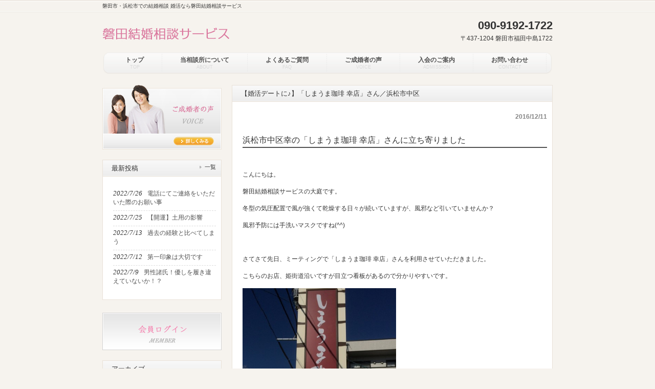

--- FILE ---
content_type: text/html; charset=UTF-8
request_url: https://iwatakon.com/20161211795/
body_size: 10202
content:
<!DOCTYPE html>
<html lang="ja">
<head>
<meta charset="UTF-8">
<title>【婚活デートに♪】「しまうま珈琲 幸店」さん／浜松市中区｜磐田結婚相談サービス</title>
<meta name="viewport" content="width=device-width, user-scalable=yes, maximum-scale=1.0, minimum-scale=1.0">
<meta name="description" content="浜松市中区幸の「しまうま珈琲 幸店」さんに立ち寄りました &nbsp; こんにちは。 磐田結婚相談サービスの大庭です。 冬型の気" />
<link rel="stylesheet" type="text/css" media="all" href="https://iwatakon.com/wp-content/themes/smart064/style.css">
<!--[if lt IE 9]>
<script src="https://iwatakon.com/wp-content/themes/smart064/js/html5.js"></script>
<script src="https://iwatakon.com/wp-content/themes/smart064/js/css3-mediaqueries.js"></script>
<![endif]-->
<script type="text/javascript" src="https://ajax.googleapis.com/ajax/libs/jquery/1.7.2/jquery.min.js"></script>
<script src="https://iwatakon.com/wp-content/themes/smart064/js/script.js"></script>
<meta name='robots' content='max-image-preview:large' />
<link rel='dns-prefetch' href='//ajaxzip3.googlecode.com' />
<link rel="alternate" title="oEmbed (JSON)" type="application/json+oembed" href="https://iwatakon.com/wp-json/oembed/1.0/embed?url=https%3A%2F%2Fiwatakon.com%2F20161211795%2F" />
<link rel="alternate" title="oEmbed (XML)" type="text/xml+oembed" href="https://iwatakon.com/wp-json/oembed/1.0/embed?url=https%3A%2F%2Fiwatakon.com%2F20161211795%2F&#038;format=xml" />
<style id='wp-img-auto-sizes-contain-inline-css' type='text/css'>
img:is([sizes=auto i],[sizes^="auto," i]){contain-intrinsic-size:3000px 1500px}
/*# sourceURL=wp-img-auto-sizes-contain-inline-css */
</style>
<style id='wp-block-library-inline-css' type='text/css'>
:root{--wp-block-synced-color:#7a00df;--wp-block-synced-color--rgb:122,0,223;--wp-bound-block-color:var(--wp-block-synced-color);--wp-editor-canvas-background:#ddd;--wp-admin-theme-color:#007cba;--wp-admin-theme-color--rgb:0,124,186;--wp-admin-theme-color-darker-10:#006ba1;--wp-admin-theme-color-darker-10--rgb:0,107,160.5;--wp-admin-theme-color-darker-20:#005a87;--wp-admin-theme-color-darker-20--rgb:0,90,135;--wp-admin-border-width-focus:2px}@media (min-resolution:192dpi){:root{--wp-admin-border-width-focus:1.5px}}.wp-element-button{cursor:pointer}:root .has-very-light-gray-background-color{background-color:#eee}:root .has-very-dark-gray-background-color{background-color:#313131}:root .has-very-light-gray-color{color:#eee}:root .has-very-dark-gray-color{color:#313131}:root .has-vivid-green-cyan-to-vivid-cyan-blue-gradient-background{background:linear-gradient(135deg,#00d084,#0693e3)}:root .has-purple-crush-gradient-background{background:linear-gradient(135deg,#34e2e4,#4721fb 50%,#ab1dfe)}:root .has-hazy-dawn-gradient-background{background:linear-gradient(135deg,#faaca8,#dad0ec)}:root .has-subdued-olive-gradient-background{background:linear-gradient(135deg,#fafae1,#67a671)}:root .has-atomic-cream-gradient-background{background:linear-gradient(135deg,#fdd79a,#004a59)}:root .has-nightshade-gradient-background{background:linear-gradient(135deg,#330968,#31cdcf)}:root .has-midnight-gradient-background{background:linear-gradient(135deg,#020381,#2874fc)}:root{--wp--preset--font-size--normal:16px;--wp--preset--font-size--huge:42px}.has-regular-font-size{font-size:1em}.has-larger-font-size{font-size:2.625em}.has-normal-font-size{font-size:var(--wp--preset--font-size--normal)}.has-huge-font-size{font-size:var(--wp--preset--font-size--huge)}.has-text-align-center{text-align:center}.has-text-align-left{text-align:left}.has-text-align-right{text-align:right}.has-fit-text{white-space:nowrap!important}#end-resizable-editor-section{display:none}.aligncenter{clear:both}.items-justified-left{justify-content:flex-start}.items-justified-center{justify-content:center}.items-justified-right{justify-content:flex-end}.items-justified-space-between{justify-content:space-between}.screen-reader-text{border:0;clip-path:inset(50%);height:1px;margin:-1px;overflow:hidden;padding:0;position:absolute;width:1px;word-wrap:normal!important}.screen-reader-text:focus{background-color:#ddd;clip-path:none;color:#444;display:block;font-size:1em;height:auto;left:5px;line-height:normal;padding:15px 23px 14px;text-decoration:none;top:5px;width:auto;z-index:100000}html :where(.has-border-color){border-style:solid}html :where([style*=border-top-color]){border-top-style:solid}html :where([style*=border-right-color]){border-right-style:solid}html :where([style*=border-bottom-color]){border-bottom-style:solid}html :where([style*=border-left-color]){border-left-style:solid}html :where([style*=border-width]){border-style:solid}html :where([style*=border-top-width]){border-top-style:solid}html :where([style*=border-right-width]){border-right-style:solid}html :where([style*=border-bottom-width]){border-bottom-style:solid}html :where([style*=border-left-width]){border-left-style:solid}html :where(img[class*=wp-image-]){height:auto;max-width:100%}:where(figure){margin:0 0 1em}html :where(.is-position-sticky){--wp-admin--admin-bar--position-offset:var(--wp-admin--admin-bar--height,0px)}@media screen and (max-width:600px){html :where(.is-position-sticky){--wp-admin--admin-bar--position-offset:0px}}

/*# sourceURL=wp-block-library-inline-css */
</style><style id='global-styles-inline-css' type='text/css'>
:root{--wp--preset--aspect-ratio--square: 1;--wp--preset--aspect-ratio--4-3: 4/3;--wp--preset--aspect-ratio--3-4: 3/4;--wp--preset--aspect-ratio--3-2: 3/2;--wp--preset--aspect-ratio--2-3: 2/3;--wp--preset--aspect-ratio--16-9: 16/9;--wp--preset--aspect-ratio--9-16: 9/16;--wp--preset--color--black: #000000;--wp--preset--color--cyan-bluish-gray: #abb8c3;--wp--preset--color--white: #ffffff;--wp--preset--color--pale-pink: #f78da7;--wp--preset--color--vivid-red: #cf2e2e;--wp--preset--color--luminous-vivid-orange: #ff6900;--wp--preset--color--luminous-vivid-amber: #fcb900;--wp--preset--color--light-green-cyan: #7bdcb5;--wp--preset--color--vivid-green-cyan: #00d084;--wp--preset--color--pale-cyan-blue: #8ed1fc;--wp--preset--color--vivid-cyan-blue: #0693e3;--wp--preset--color--vivid-purple: #9b51e0;--wp--preset--gradient--vivid-cyan-blue-to-vivid-purple: linear-gradient(135deg,rgb(6,147,227) 0%,rgb(155,81,224) 100%);--wp--preset--gradient--light-green-cyan-to-vivid-green-cyan: linear-gradient(135deg,rgb(122,220,180) 0%,rgb(0,208,130) 100%);--wp--preset--gradient--luminous-vivid-amber-to-luminous-vivid-orange: linear-gradient(135deg,rgb(252,185,0) 0%,rgb(255,105,0) 100%);--wp--preset--gradient--luminous-vivid-orange-to-vivid-red: linear-gradient(135deg,rgb(255,105,0) 0%,rgb(207,46,46) 100%);--wp--preset--gradient--very-light-gray-to-cyan-bluish-gray: linear-gradient(135deg,rgb(238,238,238) 0%,rgb(169,184,195) 100%);--wp--preset--gradient--cool-to-warm-spectrum: linear-gradient(135deg,rgb(74,234,220) 0%,rgb(151,120,209) 20%,rgb(207,42,186) 40%,rgb(238,44,130) 60%,rgb(251,105,98) 80%,rgb(254,248,76) 100%);--wp--preset--gradient--blush-light-purple: linear-gradient(135deg,rgb(255,206,236) 0%,rgb(152,150,240) 100%);--wp--preset--gradient--blush-bordeaux: linear-gradient(135deg,rgb(254,205,165) 0%,rgb(254,45,45) 50%,rgb(107,0,62) 100%);--wp--preset--gradient--luminous-dusk: linear-gradient(135deg,rgb(255,203,112) 0%,rgb(199,81,192) 50%,rgb(65,88,208) 100%);--wp--preset--gradient--pale-ocean: linear-gradient(135deg,rgb(255,245,203) 0%,rgb(182,227,212) 50%,rgb(51,167,181) 100%);--wp--preset--gradient--electric-grass: linear-gradient(135deg,rgb(202,248,128) 0%,rgb(113,206,126) 100%);--wp--preset--gradient--midnight: linear-gradient(135deg,rgb(2,3,129) 0%,rgb(40,116,252) 100%);--wp--preset--font-size--small: 13px;--wp--preset--font-size--medium: 20px;--wp--preset--font-size--large: 36px;--wp--preset--font-size--x-large: 42px;--wp--preset--spacing--20: 0.44rem;--wp--preset--spacing--30: 0.67rem;--wp--preset--spacing--40: 1rem;--wp--preset--spacing--50: 1.5rem;--wp--preset--spacing--60: 2.25rem;--wp--preset--spacing--70: 3.38rem;--wp--preset--spacing--80: 5.06rem;--wp--preset--shadow--natural: 6px 6px 9px rgba(0, 0, 0, 0.2);--wp--preset--shadow--deep: 12px 12px 50px rgba(0, 0, 0, 0.4);--wp--preset--shadow--sharp: 6px 6px 0px rgba(0, 0, 0, 0.2);--wp--preset--shadow--outlined: 6px 6px 0px -3px rgb(255, 255, 255), 6px 6px rgb(0, 0, 0);--wp--preset--shadow--crisp: 6px 6px 0px rgb(0, 0, 0);}:where(.is-layout-flex){gap: 0.5em;}:where(.is-layout-grid){gap: 0.5em;}body .is-layout-flex{display: flex;}.is-layout-flex{flex-wrap: wrap;align-items: center;}.is-layout-flex > :is(*, div){margin: 0;}body .is-layout-grid{display: grid;}.is-layout-grid > :is(*, div){margin: 0;}:where(.wp-block-columns.is-layout-flex){gap: 2em;}:where(.wp-block-columns.is-layout-grid){gap: 2em;}:where(.wp-block-post-template.is-layout-flex){gap: 1.25em;}:where(.wp-block-post-template.is-layout-grid){gap: 1.25em;}.has-black-color{color: var(--wp--preset--color--black) !important;}.has-cyan-bluish-gray-color{color: var(--wp--preset--color--cyan-bluish-gray) !important;}.has-white-color{color: var(--wp--preset--color--white) !important;}.has-pale-pink-color{color: var(--wp--preset--color--pale-pink) !important;}.has-vivid-red-color{color: var(--wp--preset--color--vivid-red) !important;}.has-luminous-vivid-orange-color{color: var(--wp--preset--color--luminous-vivid-orange) !important;}.has-luminous-vivid-amber-color{color: var(--wp--preset--color--luminous-vivid-amber) !important;}.has-light-green-cyan-color{color: var(--wp--preset--color--light-green-cyan) !important;}.has-vivid-green-cyan-color{color: var(--wp--preset--color--vivid-green-cyan) !important;}.has-pale-cyan-blue-color{color: var(--wp--preset--color--pale-cyan-blue) !important;}.has-vivid-cyan-blue-color{color: var(--wp--preset--color--vivid-cyan-blue) !important;}.has-vivid-purple-color{color: var(--wp--preset--color--vivid-purple) !important;}.has-black-background-color{background-color: var(--wp--preset--color--black) !important;}.has-cyan-bluish-gray-background-color{background-color: var(--wp--preset--color--cyan-bluish-gray) !important;}.has-white-background-color{background-color: var(--wp--preset--color--white) !important;}.has-pale-pink-background-color{background-color: var(--wp--preset--color--pale-pink) !important;}.has-vivid-red-background-color{background-color: var(--wp--preset--color--vivid-red) !important;}.has-luminous-vivid-orange-background-color{background-color: var(--wp--preset--color--luminous-vivid-orange) !important;}.has-luminous-vivid-amber-background-color{background-color: var(--wp--preset--color--luminous-vivid-amber) !important;}.has-light-green-cyan-background-color{background-color: var(--wp--preset--color--light-green-cyan) !important;}.has-vivid-green-cyan-background-color{background-color: var(--wp--preset--color--vivid-green-cyan) !important;}.has-pale-cyan-blue-background-color{background-color: var(--wp--preset--color--pale-cyan-blue) !important;}.has-vivid-cyan-blue-background-color{background-color: var(--wp--preset--color--vivid-cyan-blue) !important;}.has-vivid-purple-background-color{background-color: var(--wp--preset--color--vivid-purple) !important;}.has-black-border-color{border-color: var(--wp--preset--color--black) !important;}.has-cyan-bluish-gray-border-color{border-color: var(--wp--preset--color--cyan-bluish-gray) !important;}.has-white-border-color{border-color: var(--wp--preset--color--white) !important;}.has-pale-pink-border-color{border-color: var(--wp--preset--color--pale-pink) !important;}.has-vivid-red-border-color{border-color: var(--wp--preset--color--vivid-red) !important;}.has-luminous-vivid-orange-border-color{border-color: var(--wp--preset--color--luminous-vivid-orange) !important;}.has-luminous-vivid-amber-border-color{border-color: var(--wp--preset--color--luminous-vivid-amber) !important;}.has-light-green-cyan-border-color{border-color: var(--wp--preset--color--light-green-cyan) !important;}.has-vivid-green-cyan-border-color{border-color: var(--wp--preset--color--vivid-green-cyan) !important;}.has-pale-cyan-blue-border-color{border-color: var(--wp--preset--color--pale-cyan-blue) !important;}.has-vivid-cyan-blue-border-color{border-color: var(--wp--preset--color--vivid-cyan-blue) !important;}.has-vivid-purple-border-color{border-color: var(--wp--preset--color--vivid-purple) !important;}.has-vivid-cyan-blue-to-vivid-purple-gradient-background{background: var(--wp--preset--gradient--vivid-cyan-blue-to-vivid-purple) !important;}.has-light-green-cyan-to-vivid-green-cyan-gradient-background{background: var(--wp--preset--gradient--light-green-cyan-to-vivid-green-cyan) !important;}.has-luminous-vivid-amber-to-luminous-vivid-orange-gradient-background{background: var(--wp--preset--gradient--luminous-vivid-amber-to-luminous-vivid-orange) !important;}.has-luminous-vivid-orange-to-vivid-red-gradient-background{background: var(--wp--preset--gradient--luminous-vivid-orange-to-vivid-red) !important;}.has-very-light-gray-to-cyan-bluish-gray-gradient-background{background: var(--wp--preset--gradient--very-light-gray-to-cyan-bluish-gray) !important;}.has-cool-to-warm-spectrum-gradient-background{background: var(--wp--preset--gradient--cool-to-warm-spectrum) !important;}.has-blush-light-purple-gradient-background{background: var(--wp--preset--gradient--blush-light-purple) !important;}.has-blush-bordeaux-gradient-background{background: var(--wp--preset--gradient--blush-bordeaux) !important;}.has-luminous-dusk-gradient-background{background: var(--wp--preset--gradient--luminous-dusk) !important;}.has-pale-ocean-gradient-background{background: var(--wp--preset--gradient--pale-ocean) !important;}.has-electric-grass-gradient-background{background: var(--wp--preset--gradient--electric-grass) !important;}.has-midnight-gradient-background{background: var(--wp--preset--gradient--midnight) !important;}.has-small-font-size{font-size: var(--wp--preset--font-size--small) !important;}.has-medium-font-size{font-size: var(--wp--preset--font-size--medium) !important;}.has-large-font-size{font-size: var(--wp--preset--font-size--large) !important;}.has-x-large-font-size{font-size: var(--wp--preset--font-size--x-large) !important;}
/*# sourceURL=global-styles-inline-css */
</style>

<style id='classic-theme-styles-inline-css' type='text/css'>
/*! This file is auto-generated */
.wp-block-button__link{color:#fff;background-color:#32373c;border-radius:9999px;box-shadow:none;text-decoration:none;padding:calc(.667em + 2px) calc(1.333em + 2px);font-size:1.125em}.wp-block-file__button{background:#32373c;color:#fff;text-decoration:none}
/*# sourceURL=/wp-includes/css/classic-themes.min.css */
</style>
<link rel='stylesheet' id='fancybox-css' href='https://iwatakon.com/wp-content/plugins/easy-fancybox/fancybox/1.5.4/jquery.fancybox.min.css?ver=6.9' type='text/css' media='screen' />
<script type="text/javascript" src="https://iwatakon.com/wp-includes/js/jquery/jquery.min.js?ver=3.7.1" id="jquery-core-js"></script>
<script type="text/javascript" src="https://iwatakon.com/wp-includes/js/jquery/jquery-migrate.min.js?ver=3.4.1" id="jquery-migrate-js"></script>
<link rel="https://api.w.org/" href="https://iwatakon.com/wp-json/" /><link rel="alternate" title="JSON" type="application/json" href="https://iwatakon.com/wp-json/wp/v2/posts/795" /><link rel="canonical" href="https://iwatakon.com/20161211795/" />
<link rel='shortlink' href='https://iwatakon.com/?p=795' />
<script>
  (function(i,s,o,g,r,a,m){i['GoogleAnalyticsObject']=r;i[r]=i[r]||function(){
  (i[r].q=i[r].q||[]).push(arguments)},i[r].l=1*new Date();a=s.createElement(o),
  m=s.getElementsByTagName(o)[0];a.async=1;a.src=g;m.parentNode.insertBefore(a,m)
  })(window,document,'script','https://www.google-analytics.com/analytics.js','ga');

  ga('create', 'UA-72406008-4', 'auto');
  ga('send', 'pageview');

</script><meta name="google-site-verification" content="r-tn5u09mG5l2qPduRg0l5Wj6Pef36R9ez6BPtpkDB0" />
</head>
<body>
<header id="header" role="banner">
	<div class="inner">		
    <h1>磐田市・浜松市での結婚相談 婚活なら磐田結婚相談サービス</h1>
  	<h2><a href="https://iwatakon.com/" title="磐田結婚相談サービス" rel="home"><img src="https://iwatakon.com/wp-content/uploads/logo_03.jpg" alt="磐田結婚相談サービス"></a></h2>
    <div class="contact"><p class="tel">090-9192-1722</p>
<p>〒437-1204 磐田市福田中島1722</p>
</div>
	</div>
</header>

<nav id="mainNav">
	<div class="inner">
		<a class="menu" id="menu"><span>MENU</span></a>
		<div class="panel">   
    <ul><li id="menu-item-57" class="menu-item menu-item-type-custom menu-item-object-custom"><a href="/"><strong>トップ</strong><span>TOP</span></a></li>
<li id="menu-item-56" class="menu-item menu-item-type-post_type menu-item-object-page"><a href="https://iwatakon.com/about/"><strong>当相談所について</strong><span>ABOUT</span></a></li>
<li id="menu-item-53" class="menu-item menu-item-type-post_type menu-item-object-page"><a href="https://iwatakon.com/faq/"><strong>よくあるご質問</strong><span>FAQ</span></a></li>
<li id="menu-item-54" class="menu-item menu-item-type-post_type menu-item-object-page"><a href="https://iwatakon.com/voice/"><strong>ご成婚者の声</strong><span>VOICE</span></a></li>
<li id="menu-item-55" class="menu-item menu-item-type-post_type menu-item-object-page"><a href="https://iwatakon.com/admission/"><strong>入会のご案内</strong><span>ADMISSION</span></a></li>
<li id="menu-item-52" class="menu-item menu-item-type-post_type menu-item-object-page"><a href="https://iwatakon.com/contact/"><strong>お問い合わせ</strong><span>CONTACT</span></a></li>
</ul>   
    </div>
	</div>
</nav>
<div id="wrapper">

<div id="content">
<section>
		<article id="post-795" class="content">
	  <header>  	
      <h2 class="title"><span>【婚活デートに♪】「しまうま珈琲 幸店」さん／浜松市中区</span></h2>     
    </header>
    <div class="post">
    <p class="dateLabel"><time datetime="2016-12-11">2016/12/11</time>
		<h2>浜松市中区幸の「しまうま珈琲 幸店」さんに立ち寄りました</h2>
<p>&nbsp;</p>
<p>こんにちは。</p>
<p>磐田結婚相談サービスの大庭です。</p>
<p>冬型の気圧配置で風が強くて乾燥する日々が続いていますが、風邪など引いていませんか？</p>
<p>風邪予防には手洗いマスクですね(^^)</p>
<p>&nbsp;</p>
<p>さてさて先日、ミーティングで「しまうま珈琲 幸店」さんを利用させていただきました。</p>
<p>こちらのお店、姫街道沿いですが目立つ看板があるので分かりやすいです。</p>
<div id="attachment_797" style="width: 310px" class="wp-caption alignnone"><img fetchpriority="high" decoding="async" aria-describedby="caption-attachment-797" class=" wp-image-797" src="https://iwatakon.com/wp-content/uploads/IMG_2508-e1481435041585-225x300.jpg" alt="この大きな看板が目印です" width="300" height="400" srcset="https://iwatakon.com/wp-content/uploads/IMG_2508-e1481435041585-225x300.jpg 225w, https://iwatakon.com/wp-content/uploads/IMG_2508-e1481435041585-446x595.jpg 446w, https://iwatakon.com/wp-content/uploads/IMG_2508-e1481435041585.jpg 480w" sizes="(max-width: 300px) 100vw, 300px" /><p id="caption-attachment-797" class="wp-caption-text">この大きな看板が目印です</p></div>
<div id="attachment_798" style="width: 410px" class="wp-caption alignnone"><img decoding="async" aria-describedby="caption-attachment-798" class=" wp-image-798" src="https://iwatakon.com/wp-content/uploads/IMG_2507-300x225.jpg" alt="店舗外観" width="400" height="300" srcset="https://iwatakon.com/wp-content/uploads/IMG_2507-300x225.jpg 300w, https://iwatakon.com/wp-content/uploads/IMG_2507-595x446.jpg 595w, https://iwatakon.com/wp-content/uploads/IMG_2507.jpg 640w" sizes="(max-width: 400px) 100vw, 400px" /><p id="caption-attachment-798" class="wp-caption-text">店舗外観</p></div>
<p>店舗内の席はパーテーションで区切られて半個室のような形になっているので、ミーティングはもちろん、婚活デートにも使いやすいですよね。</p>
<div id="attachment_799" style="width: 410px" class="wp-caption alignnone"><img decoding="async" aria-describedby="caption-attachment-799" class=" wp-image-799" src="https://iwatakon.com/wp-content/uploads/IMG_2512-300x225.jpg" alt="店舗内観" width="400" height="300" srcset="https://iwatakon.com/wp-content/uploads/IMG_2512-300x225.jpg 300w, https://iwatakon.com/wp-content/uploads/IMG_2512-595x446.jpg 595w, https://iwatakon.com/wp-content/uploads/IMG_2512.jpg 1200w" sizes="(max-width: 400px) 100vw, 400px" /><p id="caption-attachment-799" class="wp-caption-text">店舗内観</p></div>
<p>ブレンドコーヒーを注文しましたが、ロータスのビスコフが付いてくるのがちょっぴり嬉しい♪</p>
<p>コーヒーはプラス200円でおかわりができます。</p>
<p><img loading="lazy" decoding="async" class="alignnone wp-image-800" src="https://iwatakon.com/wp-content/uploads/IMG_2521-300x225.jpg" alt="img_2521" width="400" height="300" srcset="https://iwatakon.com/wp-content/uploads/IMG_2521-300x225.jpg 300w, https://iwatakon.com/wp-content/uploads/IMG_2521-595x446.jpg 595w, https://iwatakon.com/wp-content/uploads/IMG_2521.jpg 640w" sizes="auto, (max-width: 400px) 100vw, 400px" /></p>
<p>&nbsp;</p>
<p>こちらのカフェ、モーニングセットが充実していてお店情報によると「モーニングセットC」がお勧めとのこと。</p>
<p>200円＋飲み物代で注文できるようです。</p>
<div id="attachment_801" style="width: 410px" class="wp-caption alignnone"><img loading="lazy" decoding="async" aria-describedby="caption-attachment-801" class=" wp-image-801" src="https://iwatakon.com/wp-content/uploads/morning001-300x273.gif" alt="店舗HPより画像拝借" width="400" height="364" srcset="https://iwatakon.com/wp-content/uploads/morning001-300x273.gif 300w, https://iwatakon.com/wp-content/uploads/morning001-595x541.gif 595w" sizes="auto, (max-width: 400px) 100vw, 400px" /><p id="caption-attachment-801" class="wp-caption-text">店舗HPより画像拝借</p></div>
<p>&nbsp;</p>
<p>浜松市中区幸一丁目にあるしまうま珈琲さん、「幸一丁目」にあるだけに立ち寄るだけで幸せに近づく感じがしませんか？？(笑)</p>
<p>ぜひ一度ご利用してみたらいかがでしょうか？！</p>
<p>&nbsp;</p>
<p>店舗情報です。</p>
<table>
<tbody>
<tr>
<td style="background-color: #ccfbfc;">店名</td>
<td>しまうま珈琲</td>
</tr>
<tr>
<td style="background-color: #ccfbfc;">ジャンル</td>
<td>カフェ</td>
</tr>
<tr>
<td style="background-color: #ccfbfc;">TEL</td>
<td>053-471-4696</td>
</tr>
<tr>
<td style="background-color: #ccfbfc;">住所</td>
<td>静岡県浜松市中区幸町1-4-12</td>
</tr>
<tr>
<td style="background-color: #ccfbfc;">営業時間</td>
<td>7:30～23:00<br />
朝食営業、ランチ営業、夜10時以降入店可、日曜営業</td>
</tr>
<tr>
<td style="background-color: #ccfbfc;">定休日</td>
<td>無休</td>
</tr>
<tr>
<td style="background-color: #ccfbfc;">禁煙・喫煙</td>
<td>分煙</td>
</tr>
<tr>
<td style="background-color: #ccfbfc;">駐車場</td>
<td>有</td>
</tr>
<tr>
<td style="background-color: #ccfbfc;">HP</td>
<td><span style="color: #3366ff;"><a style="color: #3366ff;" href="http://www.shimaumacoffee.com/" target="_blank">公式ホームページにリンクします</a> </span></td>
</tr>
</tbody>
</table>
<p>&nbsp;</p>
<p>今日もお読みいただきありがとうございました。</p>
<p>皆さまにいいことがありますように！</p>
<p>&nbsp;</p>
<h2>入会金無料！女性は月会費・お見合い無料！まずはお問い合わせ下さい！</h2>
<p>私どもは浜松市、磐田市、袋井市、掛川市、菊川市、御前崎市、湖西市、森町などの静岡西部地方、豊橋市、豊川市、蒲郡市、田原市、新城市などの愛知東部地方にお住いの方の婚活のお手伝い、恋活、恋愛のお相手探し、良縁のお手伝い、開運のアドバイスをさせていただいております。出張無料相談を受け付けていますので、いつでもお気軽にご連絡ください。</p>
<p>磐田結婚相談サービス<br />
婚活・結婚コーディネーター　大庭佳高<br />
☎：090－9192－1722　営業時間：10:00～20:00</p>
<p>※ご連絡をいただいた際にお客様、会員様のご相談をお受けしていることがありお電話に出られない事がございます。後ほどこちら(090-9192-1722)から折返しお電話をさせていただきますのでよろしくお願いします。</p>
    </div>
     
  </article>
	  <div class="pagenav">
			<span class="prev"><a href="https://iwatakon.com/20161210794/" rel="prev">&laquo; 前のページ</a></span>          
			<span class="next"><a href="https://iwatakon.com/20161212802/" rel="next">次のページ &raquo;</a></span>
	</div>
  </section>
  
	</div><!-- / content -->
  <aside id="sidebar">
  
  <p class="banner">
	  <a href="https://iwatakon.com/voice/"><img src="https://iwatakon.com/wp-content/uploads/iwatakon_06.jpg" alt="ご成婚者の声" /></a>
		</p>
  
        <section class="widgetInfo">
  <div class="newsTitle">
		<h3 class="title"><span>最新投稿</span></h3>
    <p><a href="https://iwatakon.com/category/info/">一覧</a>
  </div>
	<div class="post news">
	  		<p><a href="https://iwatakon.com/202207263115/" rel="bookmark" title="Permanent Link to 電話にてご連絡をいただいた際のお願い事"><time datetime="2022-07-26">2022/7/26</time><span>電話にてご連絡をいただいた際のお願い事</span></a>
				<p><a href="https://iwatakon.com/202207253113/" rel="bookmark" title="Permanent Link to 【開運】土用の影響"><time datetime="2022-07-25">2022/7/25</time><span>【開運】土用の影響</span></a>
				<p><a href="https://iwatakon.com/202207133107/" rel="bookmark" title="Permanent Link to 過去の経験と比べてしまう"><time datetime="2022-07-13">2022/7/13</time><span>過去の経験と比べてしまう</span></a>
				<p><a href="https://iwatakon.com/202207123103/" rel="bookmark" title="Permanent Link to 第一印象は大切です"><time datetime="2022-07-12">2022/7/12</time><span>第一印象は大切です</span></a>
				<p><a href="https://iwatakon.com/202207093100/" rel="bookmark" title="Permanent Link to 男性諸氏！優しを履き違えていないか！？"><time datetime="2022-07-09">2022/7/9</time><span>男性諸氏！優しを履き違えていないか！？</span></a>
			</div>
  </section>
    <p class="banner"><a href="https://iwatakon.com/member"><img src="https://iwatakon.com/wp-content/themes/smart064/images/bt_member.png" alt="bt_member" width="233" height="78" /></a></p>
	<section id="archives-2" class="widget widget_archive"><h3><span>アーカイブ</span></h3>
			<ul>
					<li><a href='https://iwatakon.com/2022/07/'>2022年7月</a></li>
	<li><a href='https://iwatakon.com/2022/06/'>2022年6月</a></li>
	<li><a href='https://iwatakon.com/2022/05/'>2022年5月</a></li>
	<li><a href='https://iwatakon.com/2022/02/'>2022年2月</a></li>
	<li><a href='https://iwatakon.com/2021/08/'>2021年8月</a></li>
	<li><a href='https://iwatakon.com/2021/07/'>2021年7月</a></li>
	<li><a href='https://iwatakon.com/2021/05/'>2021年5月</a></li>
	<li><a href='https://iwatakon.com/2020/11/'>2020年11月</a></li>
	<li><a href='https://iwatakon.com/2020/08/'>2020年8月</a></li>
	<li><a href='https://iwatakon.com/2020/07/'>2020年7月</a></li>
	<li><a href='https://iwatakon.com/2020/06/'>2020年6月</a></li>
	<li><a href='https://iwatakon.com/2019/11/'>2019年11月</a></li>
	<li><a href='https://iwatakon.com/2019/10/'>2019年10月</a></li>
	<li><a href='https://iwatakon.com/2019/09/'>2019年9月</a></li>
	<li><a href='https://iwatakon.com/2019/08/'>2019年8月</a></li>
	<li><a href='https://iwatakon.com/2019/07/'>2019年7月</a></li>
	<li><a href='https://iwatakon.com/2019/06/'>2019年6月</a></li>
	<li><a href='https://iwatakon.com/2019/05/'>2019年5月</a></li>
	<li><a href='https://iwatakon.com/2019/04/'>2019年4月</a></li>
	<li><a href='https://iwatakon.com/2019/03/'>2019年3月</a></li>
	<li><a href='https://iwatakon.com/2019/02/'>2019年2月</a></li>
	<li><a href='https://iwatakon.com/2019/01/'>2019年1月</a></li>
	<li><a href='https://iwatakon.com/2018/12/'>2018年12月</a></li>
	<li><a href='https://iwatakon.com/2018/11/'>2018年11月</a></li>
	<li><a href='https://iwatakon.com/2018/10/'>2018年10月</a></li>
	<li><a href='https://iwatakon.com/2018/09/'>2018年9月</a></li>
	<li><a href='https://iwatakon.com/2018/08/'>2018年8月</a></li>
	<li><a href='https://iwatakon.com/2018/07/'>2018年7月</a></li>
	<li><a href='https://iwatakon.com/2018/06/'>2018年6月</a></li>
	<li><a href='https://iwatakon.com/2018/05/'>2018年5月</a></li>
	<li><a href='https://iwatakon.com/2018/04/'>2018年4月</a></li>
	<li><a href='https://iwatakon.com/2018/03/'>2018年3月</a></li>
	<li><a href='https://iwatakon.com/2018/02/'>2018年2月</a></li>
	<li><a href='https://iwatakon.com/2018/01/'>2018年1月</a></li>
	<li><a href='https://iwatakon.com/2017/12/'>2017年12月</a></li>
	<li><a href='https://iwatakon.com/2017/11/'>2017年11月</a></li>
	<li><a href='https://iwatakon.com/2017/10/'>2017年10月</a></li>
	<li><a href='https://iwatakon.com/2017/09/'>2017年9月</a></li>
	<li><a href='https://iwatakon.com/2017/08/'>2017年8月</a></li>
	<li><a href='https://iwatakon.com/2017/07/'>2017年7月</a></li>
	<li><a href='https://iwatakon.com/2017/06/'>2017年6月</a></li>
	<li><a href='https://iwatakon.com/2017/05/'>2017年5月</a></li>
	<li><a href='https://iwatakon.com/2017/04/'>2017年4月</a></li>
	<li><a href='https://iwatakon.com/2017/03/'>2017年3月</a></li>
	<li><a href='https://iwatakon.com/2017/02/'>2017年2月</a></li>
	<li><a href='https://iwatakon.com/2017/01/'>2017年1月</a></li>
	<li><a href='https://iwatakon.com/2016/12/'>2016年12月</a></li>
	<li><a href='https://iwatakon.com/2016/11/'>2016年11月</a></li>
	<li><a href='https://iwatakon.com/2016/10/'>2016年10月</a></li>
	<li><a href='https://iwatakon.com/2016/09/'>2016年9月</a></li>
	<li><a href='https://iwatakon.com/2016/08/'>2016年8月</a></li>
	<li><a href='https://iwatakon.com/2016/07/'>2016年7月</a></li>
	<li><a href='https://iwatakon.com/2016/06/'>2016年6月</a></li>
	<li><a href='https://iwatakon.com/2016/05/'>2016年5月</a></li>
			</ul>

			</section><section id="search-2" class="widget widget_search"><form role="search" method="get" id="searchform" class="searchform" action="https://iwatakon.com/">
				<div>
					<label class="screen-reader-text" for="s">検索:</label>
					<input type="text" value="" name="s" id="s" />
					<input type="submit" id="searchsubmit" value="検索" />
				</div>
			</form></section>  
    <p class="banner">
	  <a href="https://iwatakon.com/faq/"><img src="https://iwatakon.com/wp-content/uploads/iwatakon_09.jpg" alt="よくあるご質問" /></a>
		</p>
  <p class="banner">
	  <a href="https://iwatakon.com/contact/"><img src="https://iwatakon.com/wp-content/uploads/iwatakon_11.jpg" alt="お問い合わせ" /></a>
		</p>
  
</aside>
</div>
<!-- / wrapper -->


<footer id="footer">
  <div class="inner">
	<ul><li id="menu-item-63" class="menu-item menu-item-type-custom menu-item-object-custom menu-item-63"><a href="/">トップ</a></li>
<li id="menu-item-62" class="menu-item menu-item-type-post_type menu-item-object-page menu-item-62"><a href="https://iwatakon.com/about/">当相談所について</a></li>
<li id="menu-item-59" class="menu-item menu-item-type-post_type menu-item-object-page menu-item-59"><a href="https://iwatakon.com/faq/">よくあるご質問</a></li>
<li id="menu-item-60" class="menu-item menu-item-type-post_type menu-item-object-page menu-item-60"><a href="https://iwatakon.com/voice/">ご成婚者の声</a></li>
<li id="menu-item-61" class="menu-item menu-item-type-post_type menu-item-object-page menu-item-61"><a href="https://iwatakon.com/admission/">入会のご案内</a></li>
<li id="menu-item-58" class="menu-item menu-item-type-post_type menu-item-object-page menu-item-58"><a href="https://iwatakon.com/contact/">お問い合わせ</a></li>
</ul>  </div>
</footer>
<!-- / footer -->

<p id="copyright">Copyright &copy; 2026 磐田結婚相談サービス All rights Reserved.

<script type="speculationrules">
{"prefetch":[{"source":"document","where":{"and":[{"href_matches":"/*"},{"not":{"href_matches":["/wp-*.php","/wp-admin/*","/wp-content/uploads/*","/wp-content/*","/wp-content/plugins/*","/wp-content/themes/smart064/*","/*\\?(.+)"]}},{"not":{"selector_matches":"a[rel~=\"nofollow\"]"}},{"not":{"selector_matches":".no-prefetch, .no-prefetch a"}}]},"eagerness":"conservative"}]}
</script>
<script type="text/javascript" src="https://ajaxzip3.googlecode.com/svn/trunk/ajaxzip3/ajaxzip3-https.js?ver=20140807" id="ajaxzip3-script-js"></script>
<script type="text/javascript" src="https://iwatakon.com/wp-content/plugins/easy-fancybox/vendor/purify.min.js?ver=6.9" id="fancybox-purify-js"></script>
<script type="text/javascript" id="jquery-fancybox-js-extra">
/* <![CDATA[ */
var efb_i18n = {"close":"Close","next":"Next","prev":"Previous","startSlideshow":"Start slideshow","toggleSize":"Toggle size"};
//# sourceURL=jquery-fancybox-js-extra
/* ]]> */
</script>
<script type="text/javascript" src="https://iwatakon.com/wp-content/plugins/easy-fancybox/fancybox/1.5.4/jquery.fancybox.min.js?ver=6.9" id="jquery-fancybox-js"></script>
<script type="text/javascript" id="jquery-fancybox-js-after">
/* <![CDATA[ */
var fb_timeout, fb_opts={'autoScale':true,'showCloseButton':true,'margin':20,'pixelRatio':'false','centerOnScroll':true,'enableEscapeButton':true,'overlayShow':true,'hideOnOverlayClick':true,'minViewportWidth':320,'minVpHeight':320,'disableCoreLightbox':'true','enableBlockControls':'true','fancybox_openBlockControls':'true' };
if(typeof easy_fancybox_handler==='undefined'){
var easy_fancybox_handler=function(){
jQuery([".nolightbox","a.wp-block-file__button","a.pin-it-button","a[href*='pinterest.com\/pin\/create']","a[href*='facebook.com\/share']","a[href*='twitter.com\/share']"].join(',')).addClass('nofancybox');
jQuery('a.fancybox-close').on('click',function(e){e.preventDefault();jQuery.fancybox.close()});
/* IMG */
						var unlinkedImageBlocks=jQuery(".wp-block-image > img:not(.nofancybox,figure.nofancybox>img)");
						unlinkedImageBlocks.wrap(function() {
							var href = jQuery( this ).attr( "src" );
							return "<a href='" + href + "'></a>";
						});
var fb_IMG_select=jQuery('a[href*=".jpg" i]:not(.nofancybox,li.nofancybox>a,figure.nofancybox>a),area[href*=".jpg" i]:not(.nofancybox),a[href*=".jpeg" i]:not(.nofancybox,li.nofancybox>a,figure.nofancybox>a),area[href*=".jpeg" i]:not(.nofancybox),a[href*=".png" i]:not(.nofancybox,li.nofancybox>a,figure.nofancybox>a),area[href*=".png" i]:not(.nofancybox)');
fb_IMG_select.addClass('fancybox image');
var fb_IMG_sections=jQuery('.gallery,.wp-block-gallery,.tiled-gallery,.wp-block-jetpack-tiled-gallery,.ngg-galleryoverview,.ngg-imagebrowser,.nextgen_pro_blog_gallery,.nextgen_pro_film,.nextgen_pro_horizontal_filmstrip,.ngg-pro-masonry-wrapper,.ngg-pro-mosaic-container,.nextgen_pro_sidescroll,.nextgen_pro_slideshow,.nextgen_pro_thumbnail_grid,.tiled-gallery');
fb_IMG_sections.each(function(){jQuery(this).find(fb_IMG_select).attr('rel','gallery-'+fb_IMG_sections.index(this));});
jQuery('a.fancybox,area.fancybox,.fancybox>a').each(function(){jQuery(this).fancybox(jQuery.extend(true,{},fb_opts,{'transition':'elastic','transitionIn':'elastic','easingIn':'easeOutBack','transitionOut':'elastic','easingOut':'easeInBack','opacity':false,'hideOnContentClick':false,'titleShow':false,'titlePosition':'over','titleFromAlt':true,'showNavArrows':true,'enableKeyboardNav':true,'cyclic':false,'mouseWheel':'true'}))});
};};
jQuery(easy_fancybox_handler);jQuery(document).on('post-load',easy_fancybox_handler);

//# sourceURL=jquery-fancybox-js-after
/* ]]> */
</script>
<script type="text/javascript" src="https://iwatakon.com/wp-content/plugins/easy-fancybox/vendor/jquery.easing.min.js?ver=1.4.1" id="jquery-easing-js"></script>
<script type="text/javascript" src="https://iwatakon.com/wp-content/plugins/easy-fancybox/vendor/jquery.mousewheel.min.js?ver=3.1.13" id="jquery-mousewheel-js"></script>
</body>
</html>